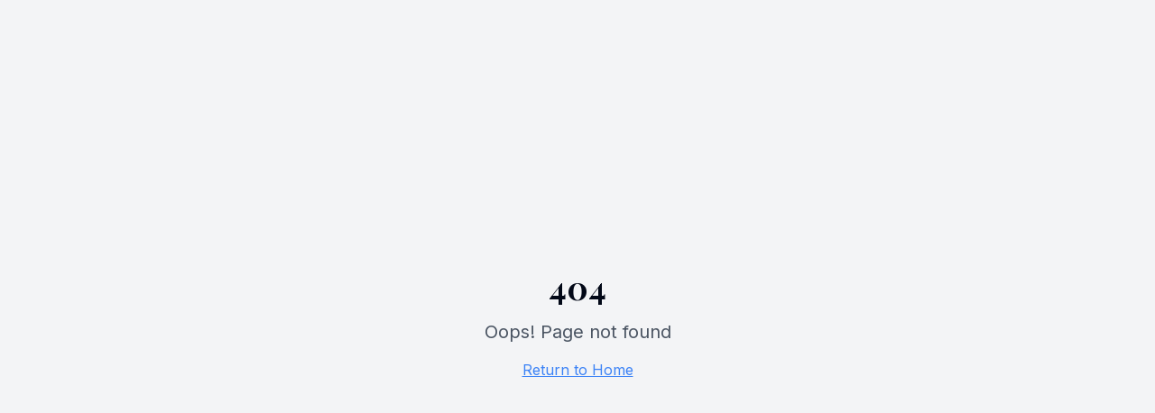

--- FILE ---
content_type: text/html; charset=utf-8
request_url: https://experiencedoha.com/cgi-sys/defaultwebpage.cgi
body_size: 1595
content:
<!DOCTYPE html>
<html lang="en">
  <head>
    <meta charset="UTF-8" />
    <meta name="viewport" content="width=device-width, initial-scale=1.0" />
    <title>Experience Doha - Ultimate Guide to Qatar Travel & Attractions 2025</title>
    <meta name="description" content="Discover the best things to do in Doha, Qatar. Expert guides on attractions, culture, food, layovers, and experiences. Plan your perfect Qatar visit." />
    <meta name="keywords" content="Doha, Qatar, Doha attractions, Qatar travel guide, Doha layover, things to do in Doha, Qatar tourism, Doha hotels, Souq Waqif, Museum of Islamic Art" />
    <meta name="author" content="ExperienceDoha.com" />
    <meta name="robots" content="index, follow" />
    <link rel="canonical" href="https://experiencedoha.com/" />

    <!-- Open Graph / Facebook -->
    <meta property="og:type" content="website" />
    <meta property="og:url" content="https://experiencedoha.com/" />
    <meta property="og:title" content="Experience Doha - Ultimate Qatar Travel Guide" />
    <meta property="og:description" content="Your comprehensive guide to Doha's best attractions, cultural experiences, dining, and travel tips. Make the most of your Qatar visit." />
    <meta property="og:image" content="https://images.unsplash.com/photo-1496307653780-42ee777d4833?q=80&w=2670&auto=format&fit=crop" />
    <meta property="og:site_name" content="ExperienceDoha.com" />

    <!-- Twitter -->
    <meta name="twitter:card" content="summary_large_image" />
    <meta name="twitter:url" content="https://experiencedoha.com/" />
    <meta name="twitter:title" content="Experience Doha - Ultimate Qatar Travel Guide" />
    <meta name="twitter:description" content="Your comprehensive guide to Doha's best attractions, cultural experiences, dining, and travel tips." />
    <meta name="twitter:image" content="https://images.unsplash.com/photo-1496307653780-42ee777d4833?q=80&w=2670&auto=format&fit=crop" />
    <meta name="twitter:site" content="@experiencedoha" />
    
    <link rel="preconnect" href="https://fonts.googleapis.com">
    <link rel="preconnect" href="https://fonts.gstatic.com" crossorigin>
    <link href="https://fonts.googleapis.com/css2?family=Inter:wght@300;400;500;600;700&family=Playfair+Display:wght@400;500;600;700&display=swap" rel="stylesheet">
    <link rel="icon" type="image/svg+xml" href="/assets/logo-C-yOXxQ1.svg">
    <link rel="alternate icon" type="image/png" href="/assets/logo-DcH8Kg-2.png">

    <!-- Google Analytics -->
    <script async src="https://www.googletagmanager.com/gtag/js?id=G-8TYDL7HNV8"></script>
    <script>
      window.dataLayer = window.dataLayer || [];
      function gtag(){dataLayer.push(arguments);}
      gtag('js', new Date());
      gtag('config', 'G-8TYDL7HNV8');
    </script>
    <!-- End Google Analytics -->
    <script type="module" crossorigin src="/assets/index-BGKp9Du1.js"></script>
    <link rel="stylesheet" crossorigin href="/assets/index-CaoZFhHb.css">
  <script defer src="https://experiencedoha.com/~flock.js" data-proxy-url="https://experiencedoha.com/~api/analytics"></script></head>

  <body>
    <div id="root"></div>
    <!-- IMPORTANT: DO NOT REMOVE THIS SCRIPT TAG OR THIS VERY COMMENT! -->
    
  </body>
</html>
